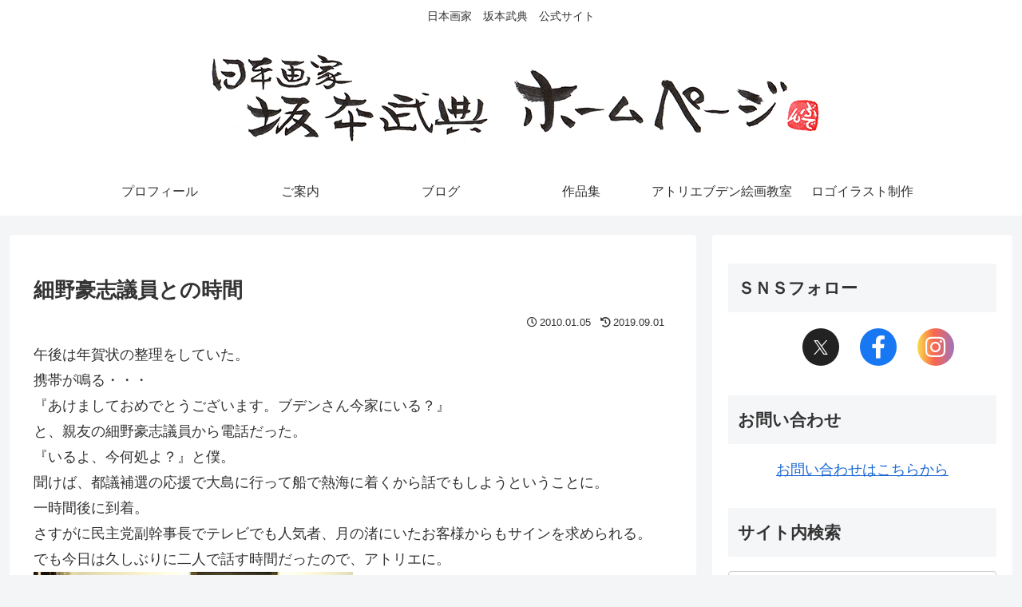

--- FILE ---
content_type: text/plain
request_url: https://www.google-analytics.com/j/collect?v=1&_v=j102&a=1139402175&t=pageview&_s=1&dl=https%3A%2F%2Fbuden.jp%2Fblog%2F%25E5%258F%258B%25E4%25BA%25BA%25E3%2583%25BB%25E7%259F%25A5%25E4%25BA%25BA%2F%25E7%25B4%25B0%25E9%2587%258E%25E8%25B1%25AA%25E5%25BF%2597%25E8%25AD%25B0%25E5%2593%25A1%25E3%2581%25A8%25E3%2581%25AE%25E6%2599%2582%25E9%2596%2593%2F&ul=en-us%40posix&dt=%E7%B4%B0%E9%87%8E%E8%B1%AA%E5%BF%97%E8%AD%B0%E5%93%A1%E3%81%A8%E3%81%AE%E6%99%82%E9%96%93%20%7C%20%E5%9D%82%E6%9C%AC%E6%AD%A6%E5%85%B8&sr=1280x720&vp=1280x720&_u=IEBAAEABAAAAACAAI~&jid=928558197&gjid=1272005246&cid=1516156372.1768881910&tid=UA-147268638-1&_gid=1177403326.1768881910&_r=1&_slc=1&z=1830650196
body_size: -448
content:
2,cG-K3VC0Z1RMT